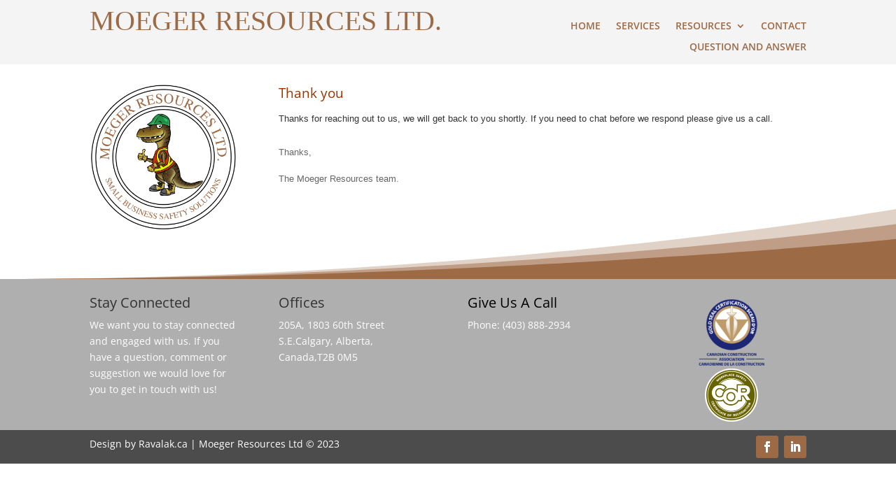

--- FILE ---
content_type: text/css
request_url: https://www.moeger.ca/wp-content/et-cache/387/et-core-unified-387.min.css?ver=1765054137
body_size: -86
content:
@media only screen and (max-width:600px){#logo{height:50%!important;max-height:70%!important;width:auto;max-width:95%!important}}@media (max-width:980px){.et_non_fixed_nav.et_transparent_nav #main-header,.et_non_fixed_nav.et_transparent_nav #top-header,.et_fixed_nav #main-header,.et_fixed_nav #top-header{position:fixed}}